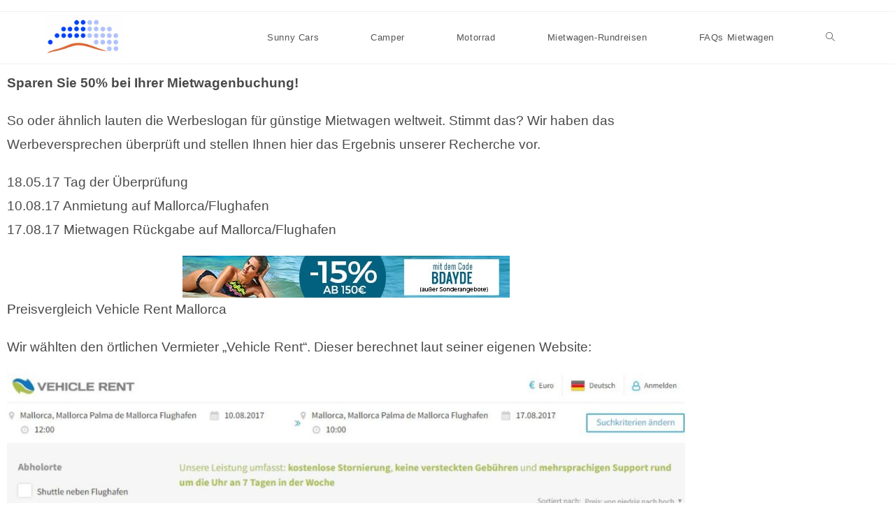

--- FILE ---
content_type: text/css
request_url: https://www.mietwagen-preisvergleich.de/wp-content/uploads/elementor/css/post-4564.css?ver=1768753764
body_size: 202
content:
.elementor-4564 .elementor-element.elementor-element-b3a7080 > .elementor-container > .elementor-column > .elementor-widget-wrap{align-content:center;align-items:center;}.elementor-4564 .elementor-element.elementor-element-849a7dd{font-size:16px;color:#f7f7f7;}.elementor-4564 .elementor-element.elementor-element-861f0f6:not(.elementor-motion-effects-element-type-background) > .elementor-widget-wrap, .elementor-4564 .elementor-element.elementor-element-861f0f6 > .elementor-widget-wrap > .elementor-motion-effects-container > .elementor-motion-effects-layer{background-color:var( --e-global-color-secondary );}.elementor-4564 .elementor-element.elementor-element-861f0f6 > .elementor-element-populated{transition:background 0.3s, border 0.3s, border-radius 0.3s, box-shadow 0.3s;}.elementor-4564 .elementor-element.elementor-element-861f0f6 > .elementor-element-populated > .elementor-background-overlay{transition:background 0.3s, border-radius 0.3s, opacity 0.3s;}.elementor-4564 .elementor-element.elementor-element-6669030{font-size:16px;color:#FFFFFF;}.elementor-4564 .elementor-element.elementor-element-14722b4{font-size:16px;color:#FFFFFF;}.elementor-4564 .elementor-element.elementor-element-85f003c{--grid-template-columns:repeat(0, auto);--grid-column-gap:5px;--grid-row-gap:0px;}.elementor-4564 .elementor-element.elementor-element-85f003c .elementor-widget-container{text-align:center;}.elementor-4564 .elementor-element.elementor-element-ba9a593{color:#F6F3F3;}.elementor-4564 .elementor-element.elementor-element-4ff269f{color:#EFEBEB;}

--- FILE ---
content_type: text/css
request_url: https://www.mietwagen-preisvergleich.de/wp-content/uploads/elementor/css/post-1147.css?ver=1768787163
body_size: 162
content:
.elementor-1147 .elementor-element.elementor-element-1bcb79d6{font-size:19px;}.elementor-1147 .elementor-element.elementor-element-1f0f57bf{margin-top:2%;margin-bottom:2%;padding:1% 1% 1% 1%;}.elementor-1147 .elementor-element.elementor-element-b5da463 .uael-post__thumbnail:hover img{opacity:1;}.elementor-1147 .elementor-element.elementor-element-b5da463.uael-post__link-complete-yes .uael-post__complete-box-overlay:hover + .uael-post__inner-wrap .uael-post__thumbnail img{opacity:1;}.elementor-1147 .elementor-element.elementor-element-b5da463.uael-equal__height-yes .uael-post-image-background .uael-post__inner-wrap:hover img{opacity:1;}.elementor-1147 .elementor-element.elementor-element-b5da463 .uael-post-grid .uael-post-wrapper{padding-right:calc( 20px/2 );padding-left:calc( 20px/2 );margin-bottom:20px;}.elementor-1147 .elementor-element.elementor-element-b5da463 .uael-post-grid .uael-post-grid__inner{margin-left:calc( -20px/2 );margin-right:calc( -20px/2 );}.elementor-1147 .elementor-element.elementor-element-b5da463 .uael-post__bg-wrap{background-color:#f6f6f6;}.elementor-1147 .elementor-element.elementor-element-b5da463 .uael-post__content-wrap{padding:30px 30px 30px 30px;}.elementor-1147 .elementor-element.elementor-element-b5da463 .uael-grid-pagination a.page-numbers:hover{background-color:#f6f6f6;}.elementor-1147 .elementor-element.elementor-element-b5da463 .uael-grid-pagination span.page-numbers.current{background-color:#e2e2e2;}.elementor-1147 .elementor-element.elementor-element-b5da463 .uael-post__title{margin-bottom:5px;}:root{--page-title-display:none;}

--- FILE ---
content_type: text/css
request_url: https://www.mietwagen-preisvergleich.de/wp-content/uploads/omgf/elementor-gf-local-abeezee/elementor-gf-local-abeezee.css?ver=1662809631
body_size: 229
content:
/**
 * Auto Generated by OMGF
 * @author: Daan van den Bergh
 * @url: https://daan.dev
 */

@font-face{font-family:'ABeeZee';font-style:italic;font-weight:400;font-display:;src:url('//www.mietwagen-preisvergleich.de/wp-content/uploads/omgf/elementor-gf-local-abeezee/abeezee-italic-latin-ext-400.woff2?ver=1662809631')format('woff2');unicode-range:U+0100-02BA, U+02BD-02C5, U+02C7-02CC, U+02CE-02D7, U+02DD-02FF, U+0304, U+0308, U+0329, U+1D00-1DBF, U+1E00-1E9F, U+1EF2-1EFF, U+2020, U+20A0-20AB, U+20AD-20C0, U+2113, U+2C60-2C7F, U+A720-A7FF;}@font-face{font-family:'ABeeZee';font-style:italic;font-weight:400;font-display:;src:url('//www.mietwagen-preisvergleich.de/wp-content/uploads/omgf/elementor-gf-local-abeezee/abeezee-italic-latin-400.woff2?ver=1662809631')format('woff2');unicode-range:U+0000-00FF, U+0131, U+0152-0153, U+02BB-02BC, U+02C6, U+02DA, U+02DC, U+0304, U+0308, U+0329, U+2000-206F, U+20AC, U+2122, U+2191, U+2193, U+2212, U+2215, U+FEFF, U+FFFD;}@font-face{font-family:'ABeeZee';font-style:normal;font-weight:400;font-display:;src:url('//www.mietwagen-preisvergleich.de/wp-content/uploads/omgf/elementor-gf-local-abeezee/abeezee-normal-latin-ext-400.woff2?ver=1662809631')format('woff2');unicode-range:U+0100-02BA, U+02BD-02C5, U+02C7-02CC, U+02CE-02D7, U+02DD-02FF, U+0304, U+0308, U+0329, U+1D00-1DBF, U+1E00-1E9F, U+1EF2-1EFF, U+2020, U+20A0-20AB, U+20AD-20C0, U+2113, U+2C60-2C7F, U+A720-A7FF;}@font-face{font-family:'ABeeZee';font-style:normal;font-weight:400;font-display:;src:url('//www.mietwagen-preisvergleich.de/wp-content/uploads/omgf/elementor-gf-local-abeezee/abeezee-normal-latin-400.woff2?ver=1662809631')format('woff2');unicode-range:U+0000-00FF, U+0131, U+0152-0153, U+02BB-02BC, U+02C6, U+02DA, U+02DC, U+0304, U+0308, U+0329, U+2000-206F, U+20AC, U+2122, U+2191, U+2193, U+2212, U+2215, U+FEFF, U+FFFD;}